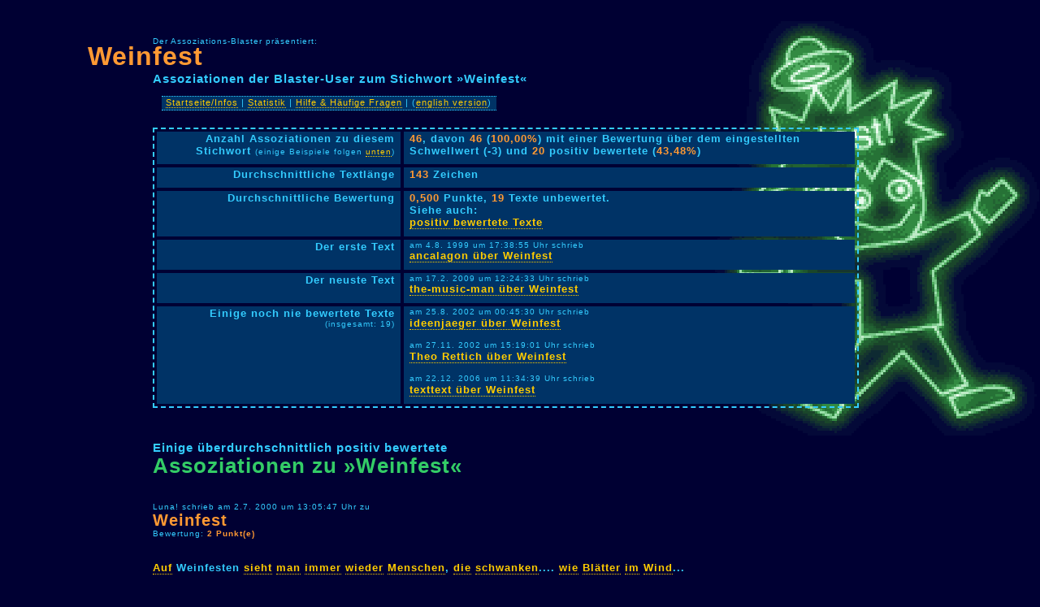

--- FILE ---
content_type: text/html
request_url: https://www.assoziations-blaster.de/info/Weinfest.html
body_size: 3037
content:
<!DOCTYPE HTML PUBLIC "-//W3C//DTD HTML 4.01 Transitional//EN">
<html>
  <head>
    <title>Weinfest: Assoziationen und Gedanken zum Stichwort Weinfest im Assoziations-Blaster</title>
    <meta name="keywords" content="Weinfest, Weinfestn, Weinfeste, Weinfests, Weinfesten">
	 <META Name="description" Content="Weinfest: Auf Weinfesten sieht man immer wieder Menschen, die schwanken.... wie Blätter im Wind..." lang="de">

	 <link rel="stylesheet" href="/css/neu.css">
    <meta http-equiv="Content-Type" content="text/html; charset=iso-8859-1">
    <meta name="language" content="de">
    <meta name="robots" content="index,follow">
  </head>
  <body>
<!-- Statistik der -->
	<div id="head">
	<small>Der Assoziations-Blaster präsentiert:</small>
	<!-- google_ad_section_start -->
	<h1><a class="head1" href="http://www.assoziations-blaster.de/info/Weinfest.html">Weinfest</a></h1>
   <!-- google_ad_section_end -->
	<h3>Assoziationen der Blaster-User zum Stichwort &raquo;Weinfest&laquo;</h3>	
	
	<div id="mininav">
	<div class="mininavbox"><a href="http://www.assoziations-blaster.de/">Startseite/Infos</a> | <a href="http://www.assoziations-blaster.de/statistik/">Statistik</a> | <a href="http://www.assoziations-blaster.de/faq.html">Hilfe &amp; Häufige Fragen</a> | (<a href="http://www.a-blast.org/">english version</a>)</div>
	</div>
	</div>
	
	


	
	
	



	
	<div id="main">


	<table class="info">


	<tr>
	<td class="infotext">Anzahl Assoziationen zu diesem Stichwort<!-- zu&nbsp;&raquo;<strong>Weinfest</strong>&laquo;--> <small>(einige Beispiele folgen <a href="#positiv">unten</a>)</small></td>
	<td class="infoinfo"><strong>46</strong>, davon <strong>46</strong> (<strong>100,00%</strong>) 
	mit einer Bewertung über dem eingestellten Schwellwert (-3) und <strong>20</strong> positiv bewertete (<strong>43,48%</strong>)</td>
	</tr>

	<tr>
	<td class="infotext">Durchschnittliche Textlänge</td>
	<td class="infoinfo"><strong>143</strong> Zeichen</td>
	</tr>

	<tr>
	<td class="infotext">Durchschnittliche Bewertung</td>
	<td class="infoinfo"><strong>0,500</strong> Punkte, <strong>19</strong> Texte unbewertet.<br>
	Siehe auch: <br><a href="#positiv">positiv bewertete Texte</a>
	</td>
	</tr>


	<tr>
	<td class="infotext">Der erste Text</td>
	<td class="infoinfo"><small>am 4.8. 1999 um 17:38:55 Uhr schrieb</small><br><a href="http://www.assoziations-blaster.de/blast/Weinfest.1.html">ancalagon 
	  über Weinfest</a></td>
	</tr>
	
	<tr>
	<td class="infotext">Der neuste Text</td>
	<td class="infoinfo"><small>am 17.2. 2009 um 12:24:33 Uhr schrieb</small><br><a href="http://www.assoziations-blaster.de/blast/Weinfest.48.html">  the-music-man 
	über Weinfest</a></td>
	</tr>


	<tr>
	<td class="infotext">Einige noch nie bewertete Texte<br><small>(insgesamt: 19)</small></td>
	<td class="infoinfo"><p class="list">
<small>am 25.8. 2002 um 00:45:30 Uhr schrieb<br></small><a href="http://www.assoziations-blaster.de/blast/Weinfest.27.html">ideenjaeger über Weinfest</a><br>
</p><p class="list">
<small>am 27.11. 2002 um 15:19:01 Uhr schrieb<br></small><a href="http://www.assoziations-blaster.de/blast/Weinfest.30.html">Theo Rettich über Weinfest</a><br>
</p><p class="list">
<small>am 22.12. 2006 um 11:34:39 Uhr schrieb<br></small><a href="http://www.assoziations-blaster.de/blast/Weinfest.46.html">texttext über Weinfest</a><br>
</p></td>
	</tr>

<!--	
	<tr>
	<td class="infotext">Die am längsten nicht mehr (oder noch nie) bewerteten Texte</td>
	<td class="infoinfo"></td>
	</tr>
	
-->

	</table>
	
	
	
   <!-- google_ad_section_start -->
	<div class="midhead">
	<a name="positiv"></a>
	<h3>Einige überdurchschnittlich positiv bewertete</h3>
	<h2>Assoziationen zu &raquo;Weinfest&laquo;</h2>


	<!-- <h3>Einige überdurchschnittlich</h3>
	<h2>Positiv bewertete Assoziationen </h2> -->

	</div>

	<div class="text">
<div class="texthead">
<small>Luna! schrieb am 2.7. 2000 um 13:05:47 Uhr zu</small>
<h3><a class="head" href="http://www.assoziations-blaster.de/blast/Weinfest.11.html">Weinfest</a></h3>
<small>Bewertung: <strong>2 Punkt(e)</strong></small>
</div>
<br>
<p>
<a href="/blast/auf.html">Auf</a> Weinfesten <a href="/blast/sieht.html">sieht</a> <a href="/blast/man.html">man</a> <a href="/blast/immer.html">immer</a> <a href="/blast/wieder.html">wieder</a> <a href="/blast/Menschen.html">Menschen</a>, <a href="/blast/die.html">die</a> <a href="/blast/schwanken.html">schwanken</a>.... <a href="/blast/Wie.html">wie</a> <a href="/blast/Bl%E4tter.html">Blätter</a> <a href="/blast/im.html">im</a> <a href="/blast/Wind.html">Wind</a>...
</p>

</div><div class="text">
<div class="texthead">
<small>DrX schrieb am 20.11. 1999 um 20:53:18 Uhr zu</small>
<h3><a class="head" href="http://www.assoziations-blaster.de/blast/Weinfest.8.html">Weinfest</a></h3>
<small>Bewertung: <strong>1 Punkt(e)</strong></small>
</div>
<br>
<p>
<a href="/blast/regelm%E4%DFig.html">Regelmäßige</a> <a href="/blast/Weinfest.html">Weinfeste</a> <a href="/blast/m%F6gen.html">mögen</a> <a href="/blast/Das.html">das</a> Herzinfarktrisiko <a href="/blast/um.html">um</a> <a href="/blast/Gut.html">gut</a> <a href="/blast/60.html">60</a>% vermindern, <a href="/blast/Da.html">da</a> <a href="/blast/besonders.html">besonders</a> <a href="/blast/Rotwein.html">Rotwein</a> <a href="/blast/Viele.html">viele</a> Flavonoide <a href="/blast/enth%E4lt.html">enthält</a>, <a href="/blast/die.html">die</a> <a href="/blast/sich.html">sich</a> <a href="/blast/positiv.html">positiv</a> <a href="/blast/auf.html">auf</a> <a href="/blast/den.html">den</a> Cholesterinspiegel auswirken. <a href="/blast/au%DFerdem.html">Außerdem</a> <a href="/blast/wirken.html">wirken</a> <a href="/blast/die.html">die</a> Antioxidatien <a href="/blast/des.html">des</a> Rotweines blutverdünnend <a href="/blast/und.html">und</a> vermindern <a href="/blast/Das.html">das</a> Arterioskleroserisiko.<br>
</p>

</div><div class="text">
<div class="texthead">
<small>Nicolas schrieb am 3.8. 2000 um 03:07:26 Uhr zu</small>
<h3><a class="head" href="http://www.assoziations-blaster.de/blast/Weinfest.17.html">Weinfest</a></h3>
<small>Bewertung: <strong>1 Punkt(e)</strong></small>
</div>
<br>
<p>
<a href="/blast/es.html">Es</a> <a href="/blast/gab.html">gab</a> <a href="/blast/in.html">in</a> <a href="/blast/dem.html">dem</a> <a href="/blast/Stadtteil.html">Stadtteil</a>, <a href="/blast/in.html">in</a> <a href="/blast/dem.html">dem</a> <a href="/blast/Ich.html">ich</a> <a href="/blast/wohnt.html">wohnte</a>, <a href="/blast/einmal.html">einmal</a> <a href="/blast/pro.html">pro</a> <a href="/blast/Jahr.html">Jahr</a> <a href="/blast/ein.html">ein</a> <a href="/blast/Weinfest.html">Weinfest</a>. <a href="/blast/Das.html">Das</a> <a href="/blast/hatte.html">hatte</a> <a href="/blast/den.html">den</a> <a href="/blast/Sinn.html">Sinn</a>, <a href="/blast/da%DF.html">daß</a> <a href="/blast/die.html">die</a> <a href="/blast/Pubertierende.html">pubertierenden</a> anständigen <a href="/blast/Jungs.html">Jungs</a> <a href="/blast/und.html">und</a> <a href="/blast/M%E4dels.html">Mädels</a> <a href="/blast/dann.html">dann</a> <a href="/blast/immer.html">immer</a> hinfuhren; <a href="/blast/die.html">die</a> <a href="/blast/die.html">die</a> <a href="/blast/noch.html">noch</a> <a href="/blast/eine.html">eine</a> <a href="/blast/neu.html">neue</a> <a href="/blast/Partnerschaft.html">Partnerschaft</a> <a href="/blast/Eingehen.html">eingehen</a> <a href="/blast/wollte.html">wollten</a>, <a href="/blast/durfte.html">durften</a> <a href="/blast/nat%FCrlich.html">natürlich</a> <a href="/blast/nicht.html">nicht</a> <a href="/blast/allzuviel.html">allzuviel</a> <a href="/blast/trinken.html">trinken</a>, <a href="/blast/w%E4hrend.html">während</a> <a href="/blast/die.html">die</a> <a href="/blast/andere.html">andere</a> <a href="/blast/Gruppe.html">Gruppe</a> <a href="/blast/sich.html">sich</a> <a href="/blast/hemmungslos.html">hemmungslos</a> besoff.
</p>

</div><div class="text">
<div class="texthead">
<small>Liamara schrieb am 11.9. 1999 um 20:40:32 Uhr zu</small>
<h3><a class="head" href="http://www.assoziations-blaster.de/blast/Weinfest.2.html">Weinfest</a></h3>
<small>Bewertung: <strong>4 Punkt(e)</strong></small>
</div>
<br>
<p>
<a href="/blast/in.html">In</a> <a href="/blast/wattenscheid.html">Wattenscheid</a> <a href="/blast/gibt.html">gibt</a> <a href="/blast/es.html">es</a> <a href="/blast/auch.html">auch</a> <a href="/blast/jede.html">jedes</a> <a href="/blast/Jahr.html">Jahr</a> <a href="/blast/ein.html">ein</a> <a href="/blast/bis.html">bis</a> <a href="/blast/zwei.html">zwei</a> <a href="/blast/Weinfest.html">Weinfeste</a>. <a href="/blast/dann.html">Dann</a> <a href="/blast/stellt.html">stellt</a> <a href="/blast/man.html">man</a> <a href="/blast/mal.html">mal</a> <a href="/blast/wieder.html">wieder</a> <a href="/blast/ein.html">ein</a> <a href="/blast/Paar.html">paar</a> <a href="/blast/nutzlos.html">nutzlose</a> <a href="/blast/Bude.html">Buden</a> <a href="/blast/in.html">in</a> <a href="/blast/die.html">die</a> <a href="/blast/Innenstadt.html">Innenstadt</a>, <a href="/blast/baut.html">baut</a> <a href="/blast/vor.html">vor</a> <a href="/blast/meiner.html">meiner</a> <a href="/blast/Haust%FCr.html">Haustür</a> Sitzgelegenheiten <a href="/blast/auf.html">auf</a> <a href="/blast/und.html">und</a> <a href="/blast/schenkt.html">schenkt</a> <a href="/blast/wein.html">Wein</a> <a href="/blast/aus.html">aus</a>. <a href="/blast/nehme.html">Nehme</a> <a href="/blast/Ich.html">ich</a> <a href="/blast/an.html">an</a>. <a href="/blast/Ich.html">Ich</a> <a href="/blast/ignoriere.html">ignoriere</a> derlei <a href="/blast/Meistens.html">meistens</a>.
</p>

</div>
	
   <!-- google_ad_section_end -->
	
	
   <!-- google_ad_section_start(weight=ignore) -->
	
	<table class="info">


	<tr>
	<td class="infotext">Einige zufällige Stichwörter</strong></td>
	<td class="infoinfo">
<p class="list">
<a href="http://www.assoziations-blaster.de/info/Restworttonne.html">Restworttonne</a> 
<br>
<small>Erstellt am 9.5. 2005 um 12:09:12 Uhr von Der Müllmann, enthält 8 Texte</small>
</p>
<p class="list">
<a href="http://www.assoziations-blaster.de/info/H%E4ngeschrankschwein.html">Hängeschrankschwein</a> 
<br>
<small>Erstellt am 21.2. 2006 um 23:08:25 Uhr von Hängeschrankschwein, enthält 3 Texte</small>
</p>
<p class="list">
<a href="http://www.assoziations-blaster.de/info/Morgentoilette.html">Morgentoilette</a> 
<br>
<small>Erstellt am 26.4. 2007 um 09:42:35 Uhr von mcnep, enthält 7 Texte</small>
</p>
<p class="list">
<a href="http://www.assoziations-blaster.de/info/Coronella.html">Coronella</a> 
<br>
<small>Erstellt am 22.3. 2020 um 13:54:13 Uhr von Zeri-Zar und Zeudo-Zar, enthält 4 Texte</small>
</p>
<p class="list">
<a href="http://www.assoziations-blaster.de/info/Schlagzeuger.html">Schlagzeuger</a> 
<br>
<small>Erstellt am 26.1. 2001 um 04:24:44 Uhr von Catcher, enthält 56 Texte</small>
</p></td>
	</tr>

<!--
	<tr>
	<td class="infotext">Einige zufällige Stichwörter des <strong>englischen</strong> Blasters</strong></td>
	<td class="infoinfo">
<p class="list">
<a href="http://www.a-blast.org/info/dusty.html">dusty</a> 
<br>
<small>Erstellt am 15.7. 2000 um 14:33:43 Uhr von nevermind, enthält 26 Texte</small>
</p>
<p class="list">
<a href="http://www.a-blast.org/info/Genesis.html">Genesis</a> 
<br>
<small>Erstellt am 23.2. 2003 um 17:07:56 Uhr von hermann, enthält 3 Texte</small>
</p>
<p class="list">
<a href="http://www.a-blast.org/info/cake.html">cake</a> 
<br>
<small>Erstellt am 21.4. 2001 um 10:38:56 Uhr von @@ Emily Aphra @@, enthält 10 Texte</small>
</p>
<p class="list">
<a href="http://www.a-blast.org/info/force.html">force</a> 
<br>
<small>Erstellt am 14.8. 2001 um 02:20:30 Uhr von highlander, enthält 14 Texte</small>
</p>
<p class="list">
<a href="http://www.a-blast.org/info/help.html">help</a> 
<br>
<small>Erstellt am 7.2. 2001 um 10:49:52 Uhr von gustav, enthält 15 Texte</small>
</p>
<p class="list">
<a href="http://www.a-blast.org/info/commercial.html">commercial</a> 
<br>
<small>Erstellt am 2.8. 2004 um 20:33:51 Uhr von Weird Al Spankabitch, enthält 4 Texte</small>
</p>
<p class="list">
<a href="http://www.a-blast.org/info/starvation.html">starvation</a> 
<br>
<small>Erstellt am 12.6. 2000 um 20:40:44 Uhr von tim, enthält 17 Texte</small>
</p></td>
	</tr>
-->


	</table>
	
   <!-- google_ad_section_end -->



	</div>

<hr>
<small class="footer">Der <a href="http://www.assoziations-blaster.de/">Assoziations-Blaster</a> ist ein Projekt vom <a href="/impressum.html">Assoziations-Blaster-Team</a> <small>(<a href="http://alvar.a-blast.org/">Alvar C.H. Freude</a> und <a href="http://a-blast.org/~drx/">Dragan Espenschied</a>)</small> | 0,0299 Sek.<br></small>

<!--

<small><small><a href="/werbung/">E-Mails sammelnde Stinke-Spammer: Fresst das!</a> | <a href="http://www.a-blast.org/werbung/">Tolle E-Mail-Adressen</a></small></small>

--> 


	

  </body>
</html>

--- FILE ---
content_type: text/css
request_url: https://www.assoziations-blaster.de/css/neu.css
body_size: 967
content:
/*

  Neue Stylesheets für den Assoziations-Blaster / 2004
  Alvar Freude; alvar@a-blast.org; http://alvar.a-blast.org/

 */

/* ******************  Basis  *************** */

body
	{
	background:#003 url(http://www.assoziations-blaster.de/img/logo_animiert_gr.gif) no-repeat top right fixed;
	font-family:Verdana, sans-serif;
	font-weight:bold;
	font-size:0.8em;
	color:#3cf;
	letter-spacing:1px;
	margin-right:0px;
	}

td
	{
	font-family:Verdana, sans-serif;
	font-weight:bold;
	font-size:0.8em;
	color:#3cf;
	letter-spacing:1px;
	}

/* ******************  Allgemeine Elemente  *************** */


h1, h2
	{
	color:#f93;
	}

small
	{
	font-weight:normal;
	font-size:80%;
	}

strong
	{
	color:#f93;
	}

p
	{
	line-height:160%;
	}



a
	{
	color:#ffcc00;
	text-decoration: none;
	border-bottom: 1px #ffcc00 dotted;
	}

A.head
	{
	text-decoration:none;
	color:#f93;
	border-bottom-width: 0px;
	}

A.head1, a.head1:hover
        {
        text-decoration:none;
	color:#f93;
	background:none;
	cursor:default;
	border-bottom-width: 0px;
        }




a:hover 
	{
	background-color:#ffcc00; 
	color:#000033
	}




/* ******************  HEAD-Elemente  *************** */


#head small
	{
	margin-left:180px;
	line-height:0px;
	}

#head h1
	{
	margin:0px;
	margin-left:100px;
	font-size:2.5em;
	text-align:left;
   overflow: auto !important;
   overflow: scroll;
	}

#head h3
	{
	margin-top:0px;
	margin-left:180px;
	}

#head
	{
	/* xmargin-left:3%; */
	margin-top:4%;
	margin-bottom:2em;
	}

#mininav
	{
	margin-left:15%;
	}

.mininavbox
	{
	border-top:1px dotted #3cf;
	border-bottom:1px dotted #3cf;
	display:inline;
	background:#036;
	font-size:85%;
	font-weight:normal;
	padding-left:0.5em;
	padding-right:0.5em;
	padding-bottom:3px;
	padding-top:1px;
	}


/* ******************  Main-Elemente  *************** */


#main
	{
	margin-top:2em;
	/* margin-left:3%; */
	margin-left:180px;
	margin-right:15%;
	
	}

/* 
#main > div, #main + p, #main + table 
	{
	margin-left:15%;
	margin-right:15%;
	width:70%;
	}
*/

/* ****************** Einzelne Klassen  *************** */


table.info 
	{
	margin-top:1em;
	margin-right:2em;
	border:0px;
	padding:0px;
	border:0.1em dashed #3cf;
	border-spacing:4px;
	margin-bottom:2.5em;
	}


td.infotext
	{
	text-align:right;	
	vertical-align:top;
	padding-right:0.55em;
	padding-bottom:0.75em;
	background-color:#036;
	width:35%;
	filter:alpha(opacity=80);

   overflow: auto !important;
   overflow: scroll;

	}

td.infoinfo
	{
	padding-left:0.55em;
	text-align:left;	
	vertical-align:top;
	padding-bottom:0.75em;
	background-color:#036;
	width:65%;
	filter:alpha(opacity=80);

   overflow: auto !important;
   overflow: scroll;

	}

	
p.list
	{
	line-height:100%;
	}


td.infoinfo A
   {
   line-height: 130%;
   }


div.text
	{
	margin-bottom:2.5em;
	padding-bottom:2em;
	border-bottom:1px dashed #3cf;
	background-image:url(http://www.assoziations-blaster.de/img/bgtrans2.gif);
	}

.text h3
	{
	margin:0px;
	padding:0px;
	padding-bottom:1px;
	font-size:1.6em;
	color:#f93;
   overflow: auto !important;
   overflow: scroll;
	}

.text small
	{
	line-height:85%;
	}

.midhead h2, .midhead h3
	{
	margin:0px;
	padding:0px;
   overflow: auto !important;
   overflow: scroll;
	}

.midhead h2
	{
	color:#3c6;
	font-size:2em;
	}

.midhead
	{
	margin-bottom:2.5em;
	}

small.footer
	{
	letter-spacing:0px;
	}


.xtrainfo
   {
   font-weight:normal;
   font-size:80%;
   margin-top: 1em;
   margin-bottom: 1em;
   }


/* ******************  Ad-Classes  *************** */

#ad1
	{
	margin-left:180px;
	}

#ad2
	{
	float:left;
	margin-top:1em;
	margin-right:0.5em;
	margin-left:0.3em;
	}




#suchfeld
	{
	border-top:1px dotted #3cf;
	border-bottom:1px dotted #3cf;
	background:#036;
	padding:4px;
	padding-left:0.5em;
	padding-right:0.5em;
	width: 480px;
	margin-left: 180px;
	}
	

#linkblock
   {
   padding-top:2px;
   }


/* ******************  Drucken  *************** */

@media print 
	{
	
	body 
		{
		background-color:white;
      background-image:none;
		font-size:11pt;
		color:black;
		}
   
   td
      {
      color: black;
      }
   
   a
      {
      color:darkblue;
      border-bottom-color: darkblue;
      }
   
   .mininavbox, td.infotext, td.infoinfo
      {
      background-color:#ccf;
      }
   
   div.text
      {
      background-image: none;
      }
   
   #main
      {
      margin-left:5%;
      margin-right:3%;
      }
   
   #ad1, #ad2, #suchfeld
      {
      display:none;
      }
   
	}

